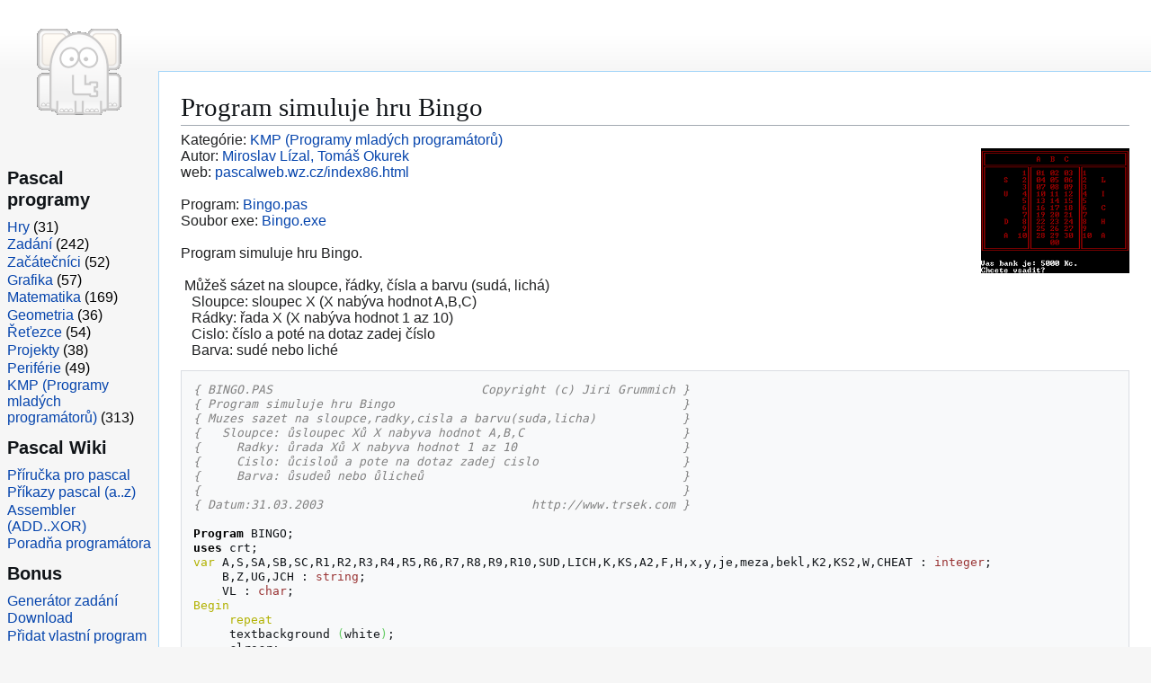

--- FILE ---
content_type: text/html
request_url: https://www.trsek.com/cz/cover/lizal_okurek/bingo
body_size: 5960
content:

<!doctype HTML PUBLIC "-//W3C//DTD HTML 4.01 Transitional//EN">
<html dir="ltr" class="client-js" lang='cs'>
<head>
	<meta http-equiv="Content-Type" content="text/html; charset=iso-8859-2">
	<meta http-equiv="Content-Language" content='cs'>
	<title>www.TrSek.com/cz/cover/lizal_okurek/bingo - Program simuluje hru Bingo</title>
	<meta name="language" content="czech">
	<meta name="keywords" content="pascal, delphi, zdrojové kódy, zadania, TrSek">
	<meta name="description" content="Stránka sa věnuje programovacímu jazyku pascal. Obsahuje zdrojové kódy (víc jak 500) a zadání z Pascalu.">
	<meta name="author" lang="cs" content="Zdeno Sekerák, www.trsek.com">
	<meta name="distribution" content="Global">
	<meta name="robots" content="index,follow">
	<meta name="verify-v1" content="NpPw7Xrm63qaY1F/4205EhXlhSQFziWaaFE9HUPOFN4=" >
	<meta name="copyright" content="Copyright (c) 2026, www.trsek.com">
	<meta name="generator" content="MediaWiki 1.43, TrSek">
	<link rel="shortcut icon" href="/favicon.ico">
	<link rel="stylesheet" href="/pascal/load2.css">
	<script async="" src="/pascal/load2.php"></script>
</head>

<body class="skin-vector-legacy mediawiki ltr sitedir-ltr mw-hide-empty-elt ns-0 ns-subject page-Booleovské_operátory rootpage-Booleovské_operátory skin-vector action-view">
<div id="mw-page-base" class="noprint"></div>
<div id="mw-head-base" class="noprint"></div>
	<div id="content" class="mw-body ve-init-mw-desktopArticleTarget-targetContainer" role="main">
		<a id="top"></a>
		<h1>Program simuluje hru Bingo</h1>		Kategórie: <a href='https://www.trsek.com/cz/cover'>KMP (Programy mladých programátorů)</a><br>
<a href='https://www.trsek.com/cz/cover/lizal_okurek/bingo'><img src='/images/bingo.png' align=right border=0 alt='bingo.png'></a>Autor: <a href='https://www.trsek.com/cz/cover/lizal_okurek'>Miroslav Lízal, Tomáš Okurek</a><br>
web: <a href='http://pascalweb.wz.cz/index86.html' rel='nofollow'>pascalweb.wz.cz/index86.html</a><br><br>
Program: <a href='https://www.trsek.com/cz/cover/lizal_okurek/bingo'>Bingo.pas</a><br>
Soubor exe: <a href='https://www.trsek.com/cover/lizal_okurek/bingo.exe'>Bingo.exe</a><br>
<br><div id='quote_pas'>Program simuluje hru Bingo.<br><br> &nbsp;Můžeš sázet na sloupce, řádky, čísla a barvu (sudá, lichá)<br> &nbsp;&nbsp;&nbsp;Sloupce: sloupec X (X nabýva hodnot A,B,C)<br> &nbsp;&nbsp;&nbsp;Rádky: řada X (X nabýva hodnot 1 az 10)<br> &nbsp;&nbsp;&nbsp;Cislo: číslo a poté na dotaz zadej číslo<br> &nbsp;&nbsp;&nbsp;Barva: sudé nebo liché<br> </div>
<pre class="pascal" style="font-family:monospace;"><span style="color: #808080; font-style: italic;">{ BINGO.PAS                             Copyright (c) Jiri Grummich }</span>
<span style="color: #808080; font-style: italic;">{ Program simuluje hru Bingo                                        }</span>
<span style="color: #808080; font-style: italic;">{ Muzes sazet na sloupce,radky,cisla a barvu(suda,licha)            }</span>
<span style="color: #808080; font-style: italic;">{   Sloupce: ůsloupec Xů X nabyva hodnot A,B,C                      }</span>
<span style="color: #808080; font-style: italic;">{     Radky: ůrada Xů X nabyva hodnot 1 az 10                       }</span>
<span style="color: #808080; font-style: italic;">{     Cislo: ůcisloů a pote na dotaz zadej cislo                    }</span>
<span style="color: #808080; font-style: italic;">{     Barva: ůsudeů nebo ůlicheů                                    }</span>
<span style="color: #808080; font-style: italic;">{                                                                   }</span>
<span style="color: #808080; font-style: italic;">{ Datum:31.03.2003                             http://www.trsek.com }</span>
&nbsp;
<span style="color: #000000; font-weight: bold;">Program</span> BINGO;
<span style="color: #000000; font-weight: bold;">uses</span> crt;
<span style="color: #b1b100;">var</span> A,S,SA,SB,SC,R1,R2,R3,R4,R5,R6,R7,R8,R9,R10,SUD,LICH,K,KS,A2,F,H,x,y,je,meza,bekl,K2,KS2,W,CHEAT : <span style="color: #993333;">integer</span>;
    B,Z,UG,JCH : <span style="color: #993333;">string</span>;
    VL : <span style="color: #993333;">char</span>;
<span style="color: #b1b100;">Begin</span>
     <span style="color: #b1b100;">repeat</span>
     textbackground <span style="color: #66cc66;">&#40;</span>white<span style="color: #66cc66;">&#41;</span>;
     clrscr;
     textcolor <span style="color: #66cc66;">&#40;</span><span style="color: #cc66cc;">56</span><span style="color: #66cc66;">&#41;</span>;
     <span style="">writeln</span> <span style="color: #66cc66;">&#40;</span><span style="color: #ff0000;">'              RULETA                '</span><span style="color: #66cc66;">&#41;</span>;
     <span style="">writeln</span>;
     <span style="">writeln</span>;
     textcolor <span style="color: #66cc66;">&#40;</span>RED<span style="color: #66cc66;">&#41;</span>;
     <span style="">writeln</span> <span style="color: #66cc66;">&#40;</span><span style="color: #ff0000;">'1.........HRAT'</span><span style="color: #66cc66;">&#41;</span>;
     <span style="">writeln</span> <span style="color: #66cc66;">&#40;</span><span style="color: #ff0000;">'2.........PRAVIDLA HRY'</span><span style="color: #66cc66;">&#41;</span>;
     <span style="">writeln</span> <span style="color: #66cc66;">&#40;</span><span style="color: #ff0000;">'3.........KONEC'</span><span style="color: #66cc66;">&#41;</span>;
     <span style="">writeln</span>;
     <span style="">writeln</span>;
     <span style="">writeln</span>;
     <span style="">writeln</span>;
     textcolor <span style="color: #66cc66;">&#40;</span>green<span style="color: #66cc66;">&#41;</span>;
     <span style="">writeln</span> <span style="color: #66cc66;">&#40;</span><span style="color: #ff0000;">' Jiri Grummich '</span><span style="color: #66cc66;">&#41;</span>;
     VL := readkey;
     <span style="color: #b1b100;">if</span> VL = <span style="color: #ff0000;">'2'</span> <span style="color: #b1b100;">then</span> <span style="color: #b1b100;">begin</span>
                      clrscr;
                      textcolor <span style="color: #66cc66;">&#40;</span><span style="color: #cc66cc;">56</span><span style="color: #66cc66;">&#41;</span>;
                      <span style="">writeln</span> <span style="color: #66cc66;">&#40;</span><span style="color: #ff0000;">'                  PRAVIDLA HRY              '</span><span style="color: #66cc66;">&#41;</span>;
                      <span style="">writeln</span>;
                      <span style="">writeln</span>;
                      textcolor <span style="color: #66cc66;">&#40;</span>white<span style="color: #66cc66;">&#41;</span>;
                      <span style="">writeln</span> <span style="color: #66cc66;">&#40;</span><span style="color: #ff0000;">'-Zacinas s 5000Kc v penezence (BANK).'</span><span style="color: #66cc66;">&#41;</span>;
                      <span style="">writeln</span> <span style="color: #66cc66;">&#40;</span><span style="color: #ff0000;">'-Muzes sazet na sloupce,radky,cisla a barvu(suda,licha)'</span><span style="color: #66cc66;">&#41;</span>;
                      <span style="">writeln</span> <span style="color: #66cc66;">&#40;</span><span style="color: #ff0000;">'-Sloupce: ůsloupec Xů X nabyva hodnot A,B,C'</span><span style="color: #66cc66;">&#41;</span>;
                      <span style="">writeln</span> <span style="color: #66cc66;">&#40;</span><span style="color: #ff0000;">'-Radky: ůrada Xů X nabyva hodnot 1 az 10'</span><span style="color: #66cc66;">&#41;</span>;
                      <span style="">writeln</span> <span style="color: #66cc66;">&#40;</span><span style="color: #ff0000;">'-Cislo: ůcisloů a pote na dotaz zadej cislo'</span><span style="color: #66cc66;">&#41;</span>;
                      <span style="">writeln</span> <span style="color: #66cc66;">&#40;</span><span style="color: #ff0000;">'-Barva: ůsudeů nebo ůlicheů'</span><span style="color: #66cc66;">&#41;</span>;
                      <span style="">writeln</span> <span style="color: #66cc66;">&#40;</span><span style="color: #ff0000;">'-Sazky ukoncis napises-li na dotaz: ůChcete vsadit?ů ůneů'</span><span style="color: #66cc66;">&#41;</span>;
                      <span style="">writeln</span> <span style="color: #66cc66;">&#40;</span><span style="color: #ff0000;">'-Nemuzete vsadit zapornou sazku ani se zadluzit v banku!'</span><span style="color: #66cc66;">&#41;</span>;
                      <span style="">writeln</span> <span style="color: #66cc66;">&#40;</span><span style="color: #ff0000;">'-Z programu vyjedes jestlize na otazku ůChcete vsadit?ů odpovis ůkoneců'</span><span style="color: #66cc66;">&#41;</span>;
                      <span style="">writeln</span> <span style="color: #66cc66;">&#40;</span><span style="color: #ff0000;">'-Je-li tvuj bank nad 10000Kc vyhral jsi!'</span><span style="color: #66cc66;">&#41;</span>;
                      <span style="">writeln</span> <span style="color: #66cc66;">&#40;</span><span style="color: #ff0000;">'-Je-li tvuj bank pod 500Kc prohral jsi!'</span><span style="color: #66cc66;">&#41;</span>;
                      <span style="">writeln</span> <span style="color: #66cc66;">&#40;</span><span style="color: #ff0000;">'-Kurzy:'</span><span style="color: #66cc66;">&#41;</span>;
                      <span style="">writeln</span> <span style="color: #66cc66;">&#40;</span><span style="color: #ff0000;">'-      Barva: 0.2x'</span><span style="color: #66cc66;">&#41;</span>;
                      <span style="">writeln</span> <span style="color: #66cc66;">&#40;</span><span style="color: #ff0000;">'-      Sloupec: 0.3x'</span><span style="color: #66cc66;">&#41;</span>;
                      <span style="">writeln</span> <span style="color: #66cc66;">&#40;</span><span style="color: #ff0000;">'-      Rada: 1x'</span><span style="color: #66cc66;">&#41;</span>;
                      <span style="">writeln</span> <span style="color: #66cc66;">&#40;</span><span style="color: #ff0000;">'-      Cislo: 4x'</span><span style="color: #66cc66;">&#41;</span>;
                      <span style="">writeln</span> <span style="color: #66cc66;">&#40;</span><span style="color: #ff0000;">'-      Cislo 0: 10x'</span><span style="color: #66cc66;">&#41;</span>;
                      <span style="">writeln</span> <span style="color: #66cc66;">&#40;</span><span style="color: #ff0000;">'-Program vytvoril Jiri Grummich'</span><span style="color: #66cc66;">&#41;</span>;
                      Jch:=readkey;
                      <span style="color: #b1b100;">if</span> JCH = <span style="color: #ff0000;">'0'</span> <span style="color: #b1b100;">then</span> <span style="color: #b1b100;">begin</span>
                      <span style="">writeln</span>;
                      <span style="">writeln</span>;
                      <span style="">writeln</span>;
                      textcolor <span style="color: #66cc66;">&#40;</span><span style="color: #cc66cc;">89</span><span style="color: #66cc66;">&#41;</span>;
                      <span style="">writeln</span> <span style="color: #66cc66;">&#40;</span><span style="color: #ff0000;">'Cheaty: Piste na otazku ůChcete vsadit?ů.'</span><span style="color: #66cc66;">&#41;</span>;
                      <span style="">writeln</span> <span style="color: #66cc66;">&#40;</span><span style="color: #ff0000;">'        - ůnavalprachytyjedenzkurvenejcurakuů - prida 1000Kc do banku'</span><span style="color: #66cc66;">&#41;</span>;
                      <span style="">writeln</span> <span style="color: #66cc66;">&#40;</span><span style="color: #ff0000;">'        - ůbozedejmicisloů (u posledni sazky) a pak zadejte cislo.'</span><span style="color: #66cc66;">&#41;</span>;
                      readkey;
                                          <span style="color: #b1b100;">end</span>;
                                          <span style="color: #b1b100;">end</span>;
&nbsp;
     <span style="color: #b1b100;">if</span> VL = <span style="color: #ff0000;">'1'</span> <span style="color: #b1b100;">then</span> <span style="color: #b1b100;">begin</span>
     A:=<span style="color: #cc66cc;">5000</span>;
     A2:=A;
     <span style="color: #b1b100;">repeat</span>
     R1:=<span style="color: #cc66cc;">0</span>;
     R2:=<span style="color: #cc66cc;">0</span>;
     R3:=<span style="color: #cc66cc;">0</span>;
     R4:=<span style="color: #cc66cc;">0</span>;
     R5:=<span style="color: #cc66cc;">0</span>;
     R6:=<span style="color: #cc66cc;">0</span>;
     R7:=<span style="color: #cc66cc;">0</span>;
     R8:=<span style="color: #cc66cc;">0</span>;
     R9:=<span style="color: #cc66cc;">0</span>;
     R10:=<span style="color: #cc66cc;">0</span>;
     SUD:=<span style="color: #cc66cc;">0</span>;
     LICH:=<span style="color: #cc66cc;">0</span>;
     SA:=<span style="color: #cc66cc;">0</span>;
     SB:=<span style="color: #cc66cc;">0</span>;
     SC:=<span style="color: #cc66cc;">0</span>;
     KS:=<span style="color: #cc66cc;">0</span>;
     KS2:=<span style="color: #cc66cc;">0</span>;
     x:=<span style="color: #cc66cc;">0</span>;
     Y:=<span style="color: #cc66cc;">0</span>;
     MEZA:=<span style="color: #cc66cc;">0</span>;
     textcolor <span style="color: #66cc66;">&#40;</span>red<span style="color: #66cc66;">&#41;</span>;
     textbackground <span style="color: #66cc66;">&#40;</span>black<span style="color: #66cc66;">&#41;</span>;
     clrscr;
     K:=<span style="color: #cc66cc;">31</span>;
     <span style="">write</span> <span style="color: #66cc66;">&#40;</span><span style="">chr</span> <span style="color: #66cc66;">&#40;</span><span style="color: #cc66cc;">201</span><span style="color: #66cc66;">&#41;</span>,<span style="">chr</span> <span style="color: #66cc66;">&#40;</span><span style="color: #cc66cc;">205</span><span style="color: #66cc66;">&#41;</span>,<span style="">chr</span> <span style="color: #66cc66;">&#40;</span><span style="color: #cc66cc;">205</span><span style="color: #66cc66;">&#41;</span>,<span style="">chr</span> <span style="color: #66cc66;">&#40;</span><span style="color: #cc66cc;">205</span><span style="color: #66cc66;">&#41;</span>,<span style="">chr</span> <span style="color: #66cc66;">&#40;</span><span style="color: #cc66cc;">205</span><span style="color: #66cc66;">&#41;</span>,<span style="">chr</span> <span style="color: #66cc66;">&#40;</span><span style="color: #cc66cc;">205</span><span style="color: #66cc66;">&#41;</span>,<span style="">chr</span> <span style="color: #66cc66;">&#40;</span><span style="color: #cc66cc;">205</span><span style="color: #66cc66;">&#41;</span><span style="color: #66cc66;">&#41;</span>;
     <span style="">write</span> <span style="color: #66cc66;">&#40;</span><span style="">chr</span> <span style="color: #66cc66;">&#40;</span><span style="color: #cc66cc;">205</span><span style="color: #66cc66;">&#41;</span>,<span style="">chr</span> <span style="color: #66cc66;">&#40;</span><span style="color: #cc66cc;">205</span><span style="color: #66cc66;">&#41;</span>,<span style="">chr</span> <span style="color: #66cc66;">&#40;</span><span style="color: #cc66cc;">205</span><span style="color: #66cc66;">&#41;</span>,<span style="">chr</span> <span style="color: #66cc66;">&#40;</span><span style="color: #cc66cc;">205</span><span style="color: #66cc66;">&#41;</span>,<span style="">chr</span> <span style="color: #66cc66;">&#40;</span><span style="color: #cc66cc;">205</span><span style="color: #66cc66;">&#41;</span>,<span style="">chr</span> <span style="color: #66cc66;">&#40;</span><span style="color: #cc66cc;">205</span><span style="color: #66cc66;">&#41;</span><span style="color: #66cc66;">&#41;</span>;
     <span style="">write</span> <span style="color: #66cc66;">&#40;</span><span style="">chr</span> <span style="color: #66cc66;">&#40;</span><span style="color: #cc66cc;">205</span><span style="color: #66cc66;">&#41;</span>,<span style="">chr</span> <span style="color: #66cc66;">&#40;</span><span style="color: #cc66cc;">205</span><span style="color: #66cc66;">&#41;</span>,<span style="">chr</span> <span style="color: #66cc66;">&#40;</span><span style="color: #cc66cc;">205</span><span style="color: #66cc66;">&#41;</span>,<span style="">chr</span> <span style="color: #66cc66;">&#40;</span><span style="color: #cc66cc;">205</span><span style="color: #66cc66;">&#41;</span>,<span style="">chr</span> <span style="color: #66cc66;">&#40;</span><span style="color: #cc66cc;">205</span><span style="color: #66cc66;">&#41;</span>,<span style="">chr</span> <span style="color: #66cc66;">&#40;</span><span style="color: #cc66cc;">205</span><span style="color: #66cc66;">&#41;</span><span style="color: #66cc66;">&#41;</span>;
     <span style="">write</span> <span style="color: #66cc66;">&#40;</span><span style="">chr</span> <span style="color: #66cc66;">&#40;</span><span style="color: #cc66cc;">205</span><span style="color: #66cc66;">&#41;</span>,<span style="">chr</span> <span style="color: #66cc66;">&#40;</span><span style="color: #cc66cc;">205</span><span style="color: #66cc66;">&#41;</span>,<span style="">chr</span> <span style="color: #66cc66;">&#40;</span><span style="color: #cc66cc;">205</span><span style="color: #66cc66;">&#41;</span>,<span style="">chr</span> <span style="color: #66cc66;">&#40;</span><span style="color: #cc66cc;">205</span><span style="color: #66cc66;">&#41;</span>,<span style="">chr</span> <span style="color: #66cc66;">&#40;</span><span style="color: #cc66cc;">205</span><span style="color: #66cc66;">&#41;</span>,<span style="">chr</span> <span style="color: #66cc66;">&#40;</span><span style="color: #cc66cc;">205</span><span style="color: #66cc66;">&#41;</span><span style="color: #66cc66;">&#41;</span>;
     <span style="">write</span> <span style="color: #66cc66;">&#40;</span><span style="">chr</span> <span style="color: #66cc66;">&#40;</span><span style="color: #cc66cc;">205</span><span style="color: #66cc66;">&#41;</span>,<span style="">chr</span> <span style="color: #66cc66;">&#40;</span><span style="color: #cc66cc;">205</span><span style="color: #66cc66;">&#41;</span>,<span style="">chr</span> <span style="color: #66cc66;">&#40;</span><span style="color: #cc66cc;">205</span><span style="color: #66cc66;">&#41;</span>,<span style="">chr</span> <span style="color: #66cc66;">&#40;</span><span style="color: #cc66cc;">205</span><span style="color: #66cc66;">&#41;</span>,<span style="">chr</span> <span style="color: #66cc66;">&#40;</span><span style="color: #cc66cc;">205</span><span style="color: #66cc66;">&#41;</span>,<span style="">chr</span> <span style="color: #66cc66;">&#40;</span><span style="color: #cc66cc;">205</span><span style="color: #66cc66;">&#41;</span><span style="color: #66cc66;">&#41;</span>;
     <span style="">writeln</span> <span style="color: #66cc66;">&#40;</span><span style="">chr</span> <span style="color: #66cc66;">&#40;</span><span style="color: #cc66cc;">187</span><span style="color: #66cc66;">&#41;</span><span style="color: #66cc66;">&#41;</span>;
     <span style="">writeln</span> <span style="color: #66cc66;">&#40;</span><span style="">chr</span> <span style="color: #66cc66;">&#40;</span><span style="color: #cc66cc;">186</span><span style="color: #66cc66;">&#41;</span>,<span style="color: #ff0000;">'           A  B  C            '</span>,<span style="">chr</span> <span style="color: #66cc66;">&#40;</span><span style="color: #cc66cc;">186</span><span style="color: #66cc66;">&#41;</span><span style="color: #66cc66;">&#41;</span>;
     <span style="">write</span> <span style="color: #66cc66;">&#40;</span><span style="">chr</span> <span style="color: #66cc66;">&#40;</span><span style="color: #cc66cc;">204</span><span style="color: #66cc66;">&#41;</span>,<span style="">chr</span> <span style="color: #66cc66;">&#40;</span><span style="color: #cc66cc;">205</span><span style="color: #66cc66;">&#41;</span>,<span style="">chr</span> <span style="color: #66cc66;">&#40;</span><span style="color: #cc66cc;">205</span><span style="color: #66cc66;">&#41;</span>,<span style="">chr</span> <span style="color: #66cc66;">&#40;</span><span style="color: #cc66cc;">205</span><span style="color: #66cc66;">&#41;</span>,<span style="">chr</span> <span style="color: #66cc66;">&#40;</span><span style="color: #cc66cc;">205</span><span style="color: #66cc66;">&#41;</span>,<span style="">chr</span> <span style="color: #66cc66;">&#40;</span><span style="color: #cc66cc;">205</span><span style="color: #66cc66;">&#41;</span><span style="color: #66cc66;">&#41;</span>;
     <span style="">write</span> <span style="color: #66cc66;">&#40;</span><span style="">chr</span> <span style="color: #66cc66;">&#40;</span><span style="color: #cc66cc;">205</span><span style="color: #66cc66;">&#41;</span>,<span style="">chr</span> <span style="color: #66cc66;">&#40;</span><span style="color: #cc66cc;">205</span><span style="color: #66cc66;">&#41;</span>,<span style="">chr</span> <span style="color: #66cc66;">&#40;</span><span style="color: #cc66cc;">205</span><span style="color: #66cc66;">&#41;</span>,<span style="">chr</span> <span style="color: #66cc66;">&#40;</span><span style="color: #cc66cc;">205</span><span style="color: #66cc66;">&#41;</span>,<span style="">chr</span> <span style="color: #66cc66;">&#40;</span><span style="color: #cc66cc;">203</span><span style="color: #66cc66;">&#41;</span>,<span style="">chr</span> <span style="color: #66cc66;">&#40;</span><span style="color: #cc66cc;">205</span><span style="color: #66cc66;">&#41;</span><span style="color: #66cc66;">&#41;</span>;
     <span style="">write</span> <span style="color: #66cc66;">&#40;</span><span style="">chr</span> <span style="color: #66cc66;">&#40;</span><span style="color: #cc66cc;">205</span><span style="color: #66cc66;">&#41;</span>,<span style="">chr</span> <span style="color: #66cc66;">&#40;</span><span style="color: #cc66cc;">205</span><span style="color: #66cc66;">&#41;</span>,<span style="">chr</span> <span style="color: #66cc66;">&#40;</span><span style="color: #cc66cc;">205</span><span style="color: #66cc66;">&#41;</span>,<span style="">chr</span> <span style="color: #66cc66;">&#40;</span><span style="color: #cc66cc;">205</span><span style="color: #66cc66;">&#41;</span>,<span style="">chr</span> <span style="color: #66cc66;">&#40;</span><span style="color: #cc66cc;">205</span><span style="color: #66cc66;">&#41;</span>,<span style="">chr</span> <span style="color: #66cc66;">&#40;</span><span style="color: #cc66cc;">205</span><span style="color: #66cc66;">&#41;</span><span style="color: #66cc66;">&#41;</span>;
     <span style="">write</span> <span style="color: #66cc66;">&#40;</span><span style="">chr</span> <span style="color: #66cc66;">&#40;</span><span style="color: #cc66cc;">205</span><span style="color: #66cc66;">&#41;</span>,<span style="">chr</span> <span style="color: #66cc66;">&#40;</span><span style="color: #cc66cc;">205</span><span style="color: #66cc66;">&#41;</span>,<span style="">chr</span> <span style="color: #66cc66;">&#40;</span><span style="color: #cc66cc;">205</span><span style="color: #66cc66;">&#41;</span>,<span style="">chr</span> <span style="color: #66cc66;">&#40;</span><span style="color: #cc66cc;">203</span><span style="color: #66cc66;">&#41;</span>,<span style="">chr</span> <span style="color: #66cc66;">&#40;</span><span style="color: #cc66cc;">205</span><span style="color: #66cc66;">&#41;</span>,<span style="">chr</span> <span style="color: #66cc66;">&#40;</span><span style="color: #cc66cc;">205</span><span style="color: #66cc66;">&#41;</span><span style="color: #66cc66;">&#41;</span>;
     <span style="">write</span> <span style="color: #66cc66;">&#40;</span><span style="">chr</span> <span style="color: #66cc66;">&#40;</span><span style="color: #cc66cc;">205</span><span style="color: #66cc66;">&#41;</span>,<span style="">chr</span> <span style="color: #66cc66;">&#40;</span><span style="color: #cc66cc;">205</span><span style="color: #66cc66;">&#41;</span>,<span style="">chr</span> <span style="color: #66cc66;">&#40;</span><span style="color: #cc66cc;">205</span><span style="color: #66cc66;">&#41;</span>,<span style="">chr</span> <span style="color: #66cc66;">&#40;</span><span style="color: #cc66cc;">205</span><span style="color: #66cc66;">&#41;</span>,<span style="">chr</span> <span style="color: #66cc66;">&#40;</span><span style="color: #cc66cc;">205</span><span style="color: #66cc66;">&#41;</span>,<span style="">chr</span> <span style="color: #66cc66;">&#40;</span><span style="color: #cc66cc;">205</span><span style="color: #66cc66;">&#41;</span>,<span style="">chr</span> <span style="color: #66cc66;">&#40;</span><span style="color: #cc66cc;">205</span><span style="color: #66cc66;">&#41;</span><span style="color: #66cc66;">&#41;</span>;
     <span style="">writeln</span> <span style="color: #66cc66;">&#40;</span><span style="">chr</span> <span style="color: #66cc66;">&#40;</span><span style="color: #cc66cc;">185</span><span style="color: #66cc66;">&#41;</span><span style="color: #66cc66;">&#41;</span>;
     <span style="">writeln</span> <span style="color: #66cc66;">&#40;</span><span style="">chr</span> <span style="color: #66cc66;">&#40;</span><span style="color: #cc66cc;">186</span><span style="color: #66cc66;">&#41;</span>,<span style="color: #ff0000;">'        1'</span>,<span style="">chr</span> <span style="color: #66cc66;">&#40;</span><span style="color: #cc66cc;">186</span><span style="color: #66cc66;">&#41;</span>,<span style="color: #ff0000;">' 01 02 03 '</span>,<span style="">chr</span> <span style="color: #66cc66;">&#40;</span><span style="color: #cc66cc;">186</span><span style="color: #66cc66;">&#41;</span>,<span style="color: #ff0000;">'1        '</span>,<span style="">chr</span> <span style="color: #66cc66;">&#40;</span><span style="color: #cc66cc;">186</span><span style="color: #66cc66;">&#41;</span><span style="color: #66cc66;">&#41;</span>;
     <span style="">writeln</span> <span style="color: #66cc66;">&#40;</span><span style="">chr</span> <span style="color: #66cc66;">&#40;</span><span style="color: #cc66cc;">186</span><span style="color: #66cc66;">&#41;</span>,<span style="color: #ff0000;">'    S   2'</span>,<span style="">chr</span> <span style="color: #66cc66;">&#40;</span><span style="color: #cc66cc;">186</span><span style="color: #66cc66;">&#41;</span>,<span style="color: #ff0000;">' 04 05 06 '</span>,<span style="">chr</span> <span style="color: #66cc66;">&#40;</span><span style="color: #cc66cc;">186</span><span style="color: #66cc66;">&#41;</span>,<span style="color: #ff0000;">'2   L    '</span>,<span style="">chr</span> <span style="color: #66cc66;">&#40;</span><span style="color: #cc66cc;">186</span><span style="color: #66cc66;">&#41;</span><span style="color: #66cc66;">&#41;</span>;
     <span style="">writeln</span> <span style="color: #66cc66;">&#40;</span><span style="">chr</span> <span style="color: #66cc66;">&#40;</span><span style="color: #cc66cc;">186</span><span style="color: #66cc66;">&#41;</span>,<span style="color: #ff0000;">'        3'</span>,<span style="">chr</span> <span style="color: #66cc66;">&#40;</span><span style="color: #cc66cc;">186</span><span style="color: #66cc66;">&#41;</span>,<span style="color: #ff0000;">' 07 08 09 '</span>,<span style="">chr</span> <span style="color: #66cc66;">&#40;</span><span style="color: #cc66cc;">186</span><span style="color: #66cc66;">&#41;</span>,<span style="color: #ff0000;">'3        '</span>,<span style="">chr</span> <span style="color: #66cc66;">&#40;</span><span style="color: #cc66cc;">186</span><span style="color: #66cc66;">&#41;</span><span style="color: #66cc66;">&#41;</span>;
     <span style="">writeln</span> <span style="color: #66cc66;">&#40;</span><span style="">chr</span> <span style="color: #66cc66;">&#40;</span><span style="color: #cc66cc;">186</span><span style="color: #66cc66;">&#41;</span>,<span style="color: #ff0000;">'    U   4'</span>,<span style="">chr</span> <span style="color: #66cc66;">&#40;</span><span style="color: #cc66cc;">186</span><span style="color: #66cc66;">&#41;</span>,<span style="color: #ff0000;">' 10 11 12 '</span>,<span style="">chr</span> <span style="color: #66cc66;">&#40;</span><span style="color: #cc66cc;">186</span><span style="color: #66cc66;">&#41;</span>,<span style="color: #ff0000;">'4   I    '</span>,<span style="">chr</span> <span style="color: #66cc66;">&#40;</span><span style="color: #cc66cc;">186</span><span style="color: #66cc66;">&#41;</span><span style="color: #66cc66;">&#41;</span>;
     <span style="">writeln</span> <span style="color: #66cc66;">&#40;</span><span style="">chr</span> <span style="color: #66cc66;">&#40;</span><span style="color: #cc66cc;">186</span><span style="color: #66cc66;">&#41;</span>,<span style="color: #ff0000;">'        5'</span>,<span style="">chr</span> <span style="color: #66cc66;">&#40;</span><span style="color: #cc66cc;">186</span><span style="color: #66cc66;">&#41;</span>,<span style="color: #ff0000;">' 13 14 15 '</span>,<span style="">chr</span> <span style="color: #66cc66;">&#40;</span><span style="color: #cc66cc;">186</span><span style="color: #66cc66;">&#41;</span>,<span style="color: #ff0000;">'5        '</span>,<span style="">chr</span> <span style="color: #66cc66;">&#40;</span><span style="color: #cc66cc;">186</span><span style="color: #66cc66;">&#41;</span><span style="color: #66cc66;">&#41;</span>;
     <span style="">writeln</span> <span style="color: #66cc66;">&#40;</span><span style="">chr</span> <span style="color: #66cc66;">&#40;</span><span style="color: #cc66cc;">186</span><span style="color: #66cc66;">&#41;</span>,<span style="color: #ff0000;">'        6'</span>,<span style="">chr</span> <span style="color: #66cc66;">&#40;</span><span style="color: #cc66cc;">186</span><span style="color: #66cc66;">&#41;</span>,<span style="color: #ff0000;">' 16 17 18 '</span>,<span style="">chr</span> <span style="color: #66cc66;">&#40;</span><span style="color: #cc66cc;">186</span><span style="color: #66cc66;">&#41;</span>,<span style="color: #ff0000;">'6   C    '</span>,<span style="">chr</span> <span style="color: #66cc66;">&#40;</span><span style="color: #cc66cc;">186</span><span style="color: #66cc66;">&#41;</span><span style="color: #66cc66;">&#41;</span>;
     <span style="">writeln</span> <span style="color: #66cc66;">&#40;</span><span style="">chr</span> <span style="color: #66cc66;">&#40;</span><span style="color: #cc66cc;">186</span><span style="color: #66cc66;">&#41;</span>,<span style="color: #ff0000;">'        7'</span>,<span style="">chr</span> <span style="color: #66cc66;">&#40;</span><span style="color: #cc66cc;">186</span><span style="color: #66cc66;">&#41;</span>,<span style="color: #ff0000;">' 19 20 21 '</span>,<span style="">chr</span> <span style="color: #66cc66;">&#40;</span><span style="color: #cc66cc;">186</span><span style="color: #66cc66;">&#41;</span>,<span style="color: #ff0000;">'7        '</span>,<span style="">chr</span> <span style="color: #66cc66;">&#40;</span><span style="color: #cc66cc;">186</span><span style="color: #66cc66;">&#41;</span><span style="color: #66cc66;">&#41;</span>;
     <span style="">writeln</span> <span style="color: #66cc66;">&#40;</span><span style="">chr</span> <span style="color: #66cc66;">&#40;</span><span style="color: #cc66cc;">186</span><span style="color: #66cc66;">&#41;</span>,<span style="color: #ff0000;">'    D   8'</span>,<span style="">chr</span> <span style="color: #66cc66;">&#40;</span><span style="color: #cc66cc;">186</span><span style="color: #66cc66;">&#41;</span>,<span style="color: #ff0000;">' 22 23 24 '</span>,<span style="">chr</span> <span style="color: #66cc66;">&#40;</span><span style="color: #cc66cc;">186</span><span style="color: #66cc66;">&#41;</span>,<span style="color: #ff0000;">'8   H    '</span>,<span style="">chr</span> <span style="color: #66cc66;">&#40;</span><span style="color: #cc66cc;">186</span><span style="color: #66cc66;">&#41;</span><span style="color: #66cc66;">&#41;</span>;
     <span style="">writeln</span> <span style="color: #66cc66;">&#40;</span><span style="">chr</span> <span style="color: #66cc66;">&#40;</span><span style="color: #cc66cc;">186</span><span style="color: #66cc66;">&#41;</span>,<span style="color: #ff0000;">'        9'</span>,<span style="">chr</span> <span style="color: #66cc66;">&#40;</span><span style="color: #cc66cc;">186</span><span style="color: #66cc66;">&#41;</span>,<span style="color: #ff0000;">' 25 26 27 '</span>,<span style="">chr</span> <span style="color: #66cc66;">&#40;</span><span style="color: #cc66cc;">186</span><span style="color: #66cc66;">&#41;</span>,<span style="color: #ff0000;">'9        '</span>,<span style="">chr</span> <span style="color: #66cc66;">&#40;</span><span style="color: #cc66cc;">186</span><span style="color: #66cc66;">&#41;</span><span style="color: #66cc66;">&#41;</span>;
     <span style="">writeln</span> <span style="color: #66cc66;">&#40;</span><span style="">chr</span> <span style="color: #66cc66;">&#40;</span><span style="color: #cc66cc;">186</span><span style="color: #66cc66;">&#41;</span>,<span style="color: #ff0000;">'    A  10'</span>,<span style="">chr</span> <span style="color: #66cc66;">&#40;</span><span style="color: #cc66cc;">186</span><span style="color: #66cc66;">&#41;</span>,<span style="color: #ff0000;">' 28 29 30 '</span>,<span style="">chr</span> <span style="color: #66cc66;">&#40;</span><span style="color: #cc66cc;">186</span><span style="color: #66cc66;">&#41;</span>,<span style="color: #ff0000;">'10  A    '</span>,<span style="">chr</span> <span style="color: #66cc66;">&#40;</span><span style="color: #cc66cc;">186</span><span style="color: #66cc66;">&#41;</span><span style="color: #66cc66;">&#41;</span>;
     <span style="">writeln</span> <span style="color: #66cc66;">&#40;</span><span style="">chr</span> <span style="color: #66cc66;">&#40;</span><span style="color: #cc66cc;">186</span><span style="color: #66cc66;">&#41;</span>,<span style="color: #ff0000;">'         '</span>,<span style="">chr</span> <span style="color: #66cc66;">&#40;</span><span style="color: #cc66cc;">186</span><span style="color: #66cc66;">&#41;</span>,<span style="color: #ff0000;">'    00    '</span>,<span style="">chr</span> <span style="color: #66cc66;">&#40;</span><span style="color: #cc66cc;">186</span><span style="color: #66cc66;">&#41;</span>,<span style="color: #ff0000;">'         '</span>,<span style="">chr</span> <span style="color: #66cc66;">&#40;</span><span style="color: #cc66cc;">186</span><span style="color: #66cc66;">&#41;</span><span style="color: #66cc66;">&#41;</span>;
     <span style="">write</span> <span style="color: #66cc66;">&#40;</span><span style="">chr</span> <span style="color: #66cc66;">&#40;</span><span style="color: #cc66cc;">200</span><span style="color: #66cc66;">&#41;</span>,<span style="">chr</span> <span style="color: #66cc66;">&#40;</span><span style="color: #cc66cc;">205</span><span style="color: #66cc66;">&#41;</span>,<span style="">chr</span> <span style="color: #66cc66;">&#40;</span><span style="color: #cc66cc;">205</span><span style="color: #66cc66;">&#41;</span>,<span style="">chr</span> <span style="color: #66cc66;">&#40;</span><span style="color: #cc66cc;">205</span><span style="color: #66cc66;">&#41;</span>,<span style="">chr</span> <span style="color: #66cc66;">&#40;</span><span style="color: #cc66cc;">205</span><span style="color: #66cc66;">&#41;</span>,<span style="">chr</span> <span style="color: #66cc66;">&#40;</span><span style="color: #cc66cc;">205</span><span style="color: #66cc66;">&#41;</span>,<span style="">chr</span> <span style="color: #66cc66;">&#40;</span><span style="color: #cc66cc;">205</span><span style="color: #66cc66;">&#41;</span><span style="color: #66cc66;">&#41;</span>;
      <span style="">write</span> <span style="color: #66cc66;">&#40;</span><span style="">chr</span> <span style="color: #66cc66;">&#40;</span><span style="color: #cc66cc;">205</span><span style="color: #66cc66;">&#41;</span>,<span style="">chr</span> <span style="color: #66cc66;">&#40;</span><span style="color: #cc66cc;">205</span><span style="color: #66cc66;">&#41;</span>,<span style="">chr</span> <span style="color: #66cc66;">&#40;</span><span style="color: #cc66cc;">205</span><span style="color: #66cc66;">&#41;</span>,<span style="">chr</span> <span style="color: #66cc66;">&#40;</span><span style="color: #cc66cc;">202</span><span style="color: #66cc66;">&#41;</span>,<span style="">chr</span> <span style="color: #66cc66;">&#40;</span><span style="color: #cc66cc;">205</span><span style="color: #66cc66;">&#41;</span>,<span style="">chr</span> <span style="color: #66cc66;">&#40;</span><span style="color: #cc66cc;">205</span><span style="color: #66cc66;">&#41;</span>,<span style="">chr</span> <span style="color: #66cc66;">&#40;</span><span style="color: #cc66cc;">205</span><span style="color: #66cc66;">&#41;</span><span style="color: #66cc66;">&#41;</span>;
      <span style="">write</span> <span style="color: #66cc66;">&#40;</span><span style="">chr</span> <span style="color: #66cc66;">&#40;</span><span style="color: #cc66cc;">205</span><span style="color: #66cc66;">&#41;</span>,<span style="">chr</span> <span style="color: #66cc66;">&#40;</span><span style="color: #cc66cc;">205</span><span style="color: #66cc66;">&#41;</span>,<span style="">chr</span> <span style="color: #66cc66;">&#40;</span><span style="color: #cc66cc;">205</span><span style="color: #66cc66;">&#41;</span>,<span style="">chr</span> <span style="color: #66cc66;">&#40;</span><span style="color: #cc66cc;">205</span><span style="color: #66cc66;">&#41;</span>,<span style="">chr</span> <span style="color: #66cc66;">&#40;</span><span style="color: #cc66cc;">205</span><span style="color: #66cc66;">&#41;</span>,<span style="">chr</span> <span style="color: #66cc66;">&#40;</span><span style="color: #cc66cc;">205</span><span style="color: #66cc66;">&#41;</span>,<span style="">chr</span> <span style="color: #66cc66;">&#40;</span><span style="color: #cc66cc;">205</span><span style="color: #66cc66;">&#41;</span><span style="color: #66cc66;">&#41;</span>;
      <span style="">write</span> <span style="color: #66cc66;">&#40;</span><span style="">chr</span> <span style="color: #66cc66;">&#40;</span><span style="color: #cc66cc;">202</span><span style="color: #66cc66;">&#41;</span>,<span style="">chr</span> <span style="color: #66cc66;">&#40;</span><span style="color: #cc66cc;">205</span><span style="color: #66cc66;">&#41;</span>,<span style="">chr</span> <span style="color: #66cc66;">&#40;</span><span style="color: #cc66cc;">205</span><span style="color: #66cc66;">&#41;</span>,<span style="">chr</span> <span style="color: #66cc66;">&#40;</span><span style="color: #cc66cc;">205</span><span style="color: #66cc66;">&#41;</span>,<span style="">chr</span> <span style="color: #66cc66;">&#40;</span><span style="color: #cc66cc;">205</span><span style="color: #66cc66;">&#41;</span>,<span style="">chr</span> <span style="color: #66cc66;">&#40;</span><span style="color: #cc66cc;">205</span><span style="color: #66cc66;">&#41;</span>,<span style="">chr</span> <span style="color: #66cc66;">&#40;</span><span style="color: #cc66cc;">205</span><span style="color: #66cc66;">&#41;</span><span style="color: #66cc66;">&#41;</span>;
      <span style="">writeln</span> <span style="color: #66cc66;">&#40;</span><span style="">chr</span> <span style="color: #66cc66;">&#40;</span><span style="color: #cc66cc;">205</span><span style="color: #66cc66;">&#41;</span>,<span style="">chr</span> <span style="color: #66cc66;">&#40;</span><span style="color: #cc66cc;">205</span><span style="color: #66cc66;">&#41;</span>,<span style="">chr</span> <span style="color: #66cc66;">&#40;</span><span style="color: #cc66cc;">205</span><span style="color: #66cc66;">&#41;</span>,<span style="">chr</span> <span style="color: #66cc66;">&#40;</span><span style="color: #cc66cc;">188</span><span style="color: #66cc66;">&#41;</span><span style="color: #66cc66;">&#41;</span>;
     <span style="">writeln</span>;
     textcolor <span style="color: #66cc66;">&#40;</span>white<span style="color: #66cc66;">&#41;</span>; <span style="color: #808080; font-style: italic;">{vkladni cast}</span>
     <span style="color: #b1b100;">repeat</span>
     <span style="">writeln</span> <span style="color: #66cc66;">&#40;</span><span style="color: #ff0000;">'Vas bank je: '</span>,A2,<span style="color: #ff0000;">' Kc.'</span><span style="color: #66cc66;">&#41;</span>;
     <span style="">writeln</span> <span style="color: #66cc66;">&#40;</span><span style="color: #ff0000;">'Chcete vsadit? '</span><span style="color: #66cc66;">&#41;</span>;
     <span style="">readln</span> <span style="color: #66cc66;">&#40;</span>Z<span style="color: #66cc66;">&#41;</span>;
     <span style="color: #b1b100;">if</span> <span style="color: #66cc66;">&#40;</span>Z&lt;&gt;<span style="color: #ff0000;">'ne'</span><span style="color: #66cc66;">&#41;</span> <span style="">and</span> <span style="color: #66cc66;">&#40;</span>Z&lt;&gt;<span style="color: #ff0000;">'konec'</span><span style="color: #66cc66;">&#41;</span> <span style="color: #b1b100;">then</span> <span style="color: #b1b100;">begin</span>
     <span style="color: #b1b100;">if</span> <span style="color: #66cc66;">&#40;</span>Z=<span style="color: #ff0000;">'navalprachytyjedenzkurvenejcuraku'</span><span style="color: #66cc66;">&#41;</span> <span style="color: #b1b100;">then</span> A2:=A2+<span style="color: #cc66cc;">1000</span>;
     <span style="color: #b1b100;">if</span> <span style="color: #66cc66;">&#40;</span>Z=<span style="color: #ff0000;">'bozedejmicislo'</span><span style="color: #66cc66;">&#41;</span> <span style="color: #b1b100;">then</span>  <span style="color: #b1b100;">begin</span>
                                   <span style="">readln</span> <span style="color: #66cc66;">&#40;</span>H<span style="color: #66cc66;">&#41;</span>;
                                   cheat:=<span style="color: #cc66cc;">2</span>;
                                   <span style="color: #b1b100;">end</span>
                             <span style="color: #b1b100;">else</span> cheat:=<span style="color: #cc66cc;">1</span>;
     <span style="color: #b1b100;">repeat</span>
     <span style="">write</span> <span style="color: #66cc66;">&#40;</span><span style="color: #ff0000;">'Napiste castku pro vklad: '</span><span style="color: #66cc66;">&#41;</span>;
     <span style="">readln</span> <span style="color: #66cc66;">&#40;</span>S<span style="color: #66cc66;">&#41;</span>;   <span style="color: #808080; font-style: italic;">{nacte sazku}</span>
     A2:=A2-S;       <span style="color: #808080; font-style: italic;">{pripad prohry}</span>
     <span style="color: #b1b100;">if</span> <span style="color: #66cc66;">&#40;</span>A2 &lt;= <span style="color: #cc66cc;">0</span><span style="color: #66cc66;">&#41;</span> or <span style="color: #66cc66;">&#40;</span>S&lt;=<span style="color: #cc66cc;">0</span><span style="color: #66cc66;">&#41;</span> <span style="color: #b1b100;">then</span> <span style="color: #b1b100;">begin</span>
                    <span style="">writeln</span> <span style="color: #66cc66;">&#40;</span><span style="color: #ff0000;">'Zadali jste zapornou sazku!!'</span><span style="color: #66cc66;">&#41;</span>;
                    A2:=A2+S+<span style="color: #cc66cc;">1</span>;
                    S:=<span style="color: #cc66cc;">0</span>;
                    <span style="color: #b1b100;">end</span>;
     <span style="color: #b1b100;">until</span> S &gt; <span style="color: #cc66cc;">0</span>;
     <span style="">write</span> <span style="color: #66cc66;">&#40;</span><span style="color: #ff0000;">'Na co sazet? '</span><span style="color: #66cc66;">&#41;</span>;
     <span style="">read</span> <span style="color: #66cc66;">&#40;</span>B<span style="color: #66cc66;">&#41;</span>;     <span style="color: #808080; font-style: italic;">{nacte kam umistit sazku}</span>
     <span style="color: #b1b100;">if</span> B=<span style="color: #ff0000;">'sloupec A'</span> <span style="color: #b1b100;">then</span> SA:=trunc <span style="color: #66cc66;">&#40;</span>S*<span style="color: #cc66cc;">1.3</span><span style="color: #66cc66;">&#41;</span>; <span style="color: #808080; font-style: italic;">{urceni sloupcu}</span>
     <span style="color: #b1b100;">if</span> B=<span style="color: #ff0000;">'sloupec B'</span> <span style="color: #b1b100;">then</span> SB:=trunc <span style="color: #66cc66;">&#40;</span>S*<span style="color: #cc66cc;">1.3</span><span style="color: #66cc66;">&#41;</span>;
     <span style="color: #b1b100;">if</span> B=<span style="color: #ff0000;">'sloupec C'</span> <span style="color: #b1b100;">then</span> SC:=trunc <span style="color: #66cc66;">&#40;</span>S*<span style="color: #cc66cc;">1.3</span><span style="color: #66cc66;">&#41;</span>; <span style="color: #808080; font-style: italic;">{urceni sloupcu}</span>
     <span style="color: #b1b100;">if</span> B=<span style="color: #ff0000;">'rada 1'</span> <span style="color: #b1b100;">then</span> R1:=S*<span style="color: #cc66cc;">2</span>;   <span style="color: #808080; font-style: italic;">{urceni rad}</span>
     <span style="color: #b1b100;">if</span> B=<span style="color: #ff0000;">'rada 2'</span> <span style="color: #b1b100;">then</span> R2:=S*<span style="color: #cc66cc;">2</span>;
     <span style="color: #b1b100;">if</span> B=<span style="color: #ff0000;">'rada 3'</span> <span style="color: #b1b100;">then</span> R3:=S*<span style="color: #cc66cc;">2</span>;
     <span style="color: #b1b100;">if</span> B=<span style="color: #ff0000;">'rada 4'</span> <span style="color: #b1b100;">then</span> R4:=S*<span style="color: #cc66cc;">2</span>;
     <span style="color: #b1b100;">if</span> B=<span style="color: #ff0000;">'rada 5'</span> <span style="color: #b1b100;">then</span> R5:=S*<span style="color: #cc66cc;">2</span>;
     <span style="color: #b1b100;">if</span> B=<span style="color: #ff0000;">'rada 6'</span> <span style="color: #b1b100;">then</span> R6:=S*<span style="color: #cc66cc;">2</span>;
     <span style="color: #b1b100;">if</span> B=<span style="color: #ff0000;">'rada 7'</span> <span style="color: #b1b100;">then</span> R7:=S*<span style="color: #cc66cc;">2</span>;
     <span style="color: #b1b100;">if</span> B=<span style="color: #ff0000;">'rada 8'</span> <span style="color: #b1b100;">then</span> R8:=S*<span style="color: #cc66cc;">2</span>;
     <span style="color: #b1b100;">if</span> B=<span style="color: #ff0000;">'rada 9'</span> <span style="color: #b1b100;">then</span> R9:=S*<span style="color: #cc66cc;">2</span>;
     <span style="color: #b1b100;">if</span> B=<span style="color: #ff0000;">'rada 10'</span> <span style="color: #b1b100;">then</span> R10:=S*<span style="color: #cc66cc;">2</span>; <span style="color: #808080; font-style: italic;">{urceni rad}</span>
     <span style="color: #b1b100;">if</span> B=<span style="color: #ff0000;">'suda'</span> <span style="color: #b1b100;">then</span> SUD:=trunc <span style="color: #66cc66;">&#40;</span>S*<span style="color: #cc66cc;">1.2</span><span style="color: #66cc66;">&#41;</span>;    <span style="color: #808080; font-style: italic;">{urceni sudych}</span>
     <span style="color: #b1b100;">if</span> B=<span style="color: #ff0000;">'licha'</span> <span style="color: #b1b100;">then</span> LICH:=trunc <span style="color: #66cc66;">&#40;</span>S*<span style="color: #cc66cc;">1.2</span><span style="color: #66cc66;">&#41;</span>;  <span style="color: #808080; font-style: italic;">{urceni lichych}</span>
     <span style="color: #b1b100;">if</span> B=<span style="color: #ff0000;">'cislo'</span> <span style="color: #b1b100;">then</span> <span style="color: #b1b100;">begin</span>     <span style="color: #808080; font-style: italic;">{urceni cisla}</span>
                       <span style="">writeln</span> <span style="color: #66cc66;">&#40;</span><span style="color: #ff0000;">'Napis cislo: '</span><span style="color: #66cc66;">&#41;</span>;
                       <span style="color: #b1b100;">if</span> K = <span style="color: #cc66cc;">31</span> <span style="color: #b1b100;">then</span> <span style="color: #b1b100;">begin</span>
                       <span style="">read</span> <span style="color: #66cc66;">&#40;</span>K<span style="color: #66cc66;">&#41;</span>;
                       <span style="color: #b1b100;">if</span> K=<span style="color: #cc66cc;">0</span> <span style="color: #b1b100;">then</span> KS:=S*<span style="color: #cc66cc;">10</span>
                              <span style="color: #b1b100;">else</span> KS:=S*<span style="color: #cc66cc;">4</span>;
                                       <span style="color: #b1b100;">end</span>
                                 <span style="color: #b1b100;">else</span> <span style="color: #b1b100;">begin</span>
                                      <span style="">read</span> <span style="color: #66cc66;">&#40;</span>K2<span style="color: #66cc66;">&#41;</span>;
                                      <span style="color: #b1b100;">if</span> K2=<span style="color: #cc66cc;">0</span> <span style="color: #b1b100;">then</span> KS2:=S*<span style="color: #cc66cc;">10</span>
                                              <span style="color: #b1b100;">else</span> KS2:=S*<span style="color: #cc66cc;">4</span>
                                       <span style="color: #b1b100;">end</span>
                       <span style="color: #b1b100;">end</span>;      <span style="color: #808080; font-style: italic;">{urceni cisla}</span>
         <span style="">readln</span>;
         <span style="color: #b1b100;">end</span>;
         <span style="color: #b1b100;">until</span> <span style="color: #66cc66;">&#40;</span>Z=<span style="color: #ff0000;">'ne'</span><span style="color: #66cc66;">&#41;</span> or <span style="color: #66cc66;">&#40;</span>Z=<span style="color: #ff0000;">'konec'</span><span style="color: #66cc66;">&#41;</span>;
     <span style="color: #808080; font-style: italic;">{2. cast}</span>
     textbackground <span style="color: #66cc66;">&#40;</span>blue<span style="color: #66cc66;">&#41;</span>;   <span style="color: #808080; font-style: italic;">{graf. cast}</span>
     clrscr;
     gotoxy <span style="color: #66cc66;">&#40;</span><span style="color: #cc66cc;">1</span>,<span style="color: #cc66cc;">1</span><span style="color: #66cc66;">&#41;</span>;
     <span style="">write</span> <span style="color: #66cc66;">&#40;</span><span style="">chr</span> <span style="color: #66cc66;">&#40;</span><span style="color: #cc66cc;">220</span><span style="color: #66cc66;">&#41;</span><span style="color: #66cc66;">&#41;</span>;
     <span style="color: #b1b100;">if</span> CHEAT = <span style="color: #cc66cc;">1</span> <span style="color: #b1b100;">then</span> <span style="color: #b1b100;">begin</span>
     randomize;
     H:=random <span style="color: #66cc66;">&#40;</span><span style="color: #cc66cc;">30</span><span style="color: #66cc66;">&#41;</span>;
                       <span style="color: #b1b100;">end</span>;
     <span style="color: #b1b100;">repeat</span>
           delay <span style="color: #66cc66;">&#40;</span><span style="color: #cc66cc;">50</span><span style="color: #66cc66;">&#41;</span>;
           x:=x+<span style="color: #cc66cc;">1</span>;
           gotoxy <span style="color: #66cc66;">&#40;</span>x,y<span style="color: #66cc66;">&#41;</span>;
           <span style="">write</span> <span style="color: #66cc66;">&#40;</span><span style="">chr</span> <span style="color: #66cc66;">&#40;</span><span style="color: #cc66cc;">220</span><span style="color: #66cc66;">&#41;</span><span style="color: #66cc66;">&#41;</span>;
     <span style="color: #b1b100;">until</span> x=<span style="color: #cc66cc;">60</span>;
&nbsp;
     gotoxy <span style="color: #66cc66;">&#40;</span><span style="color: #cc66cc;">40</span>,<span style="color: #cc66cc;">3</span><span style="color: #66cc66;">&#41;</span>;
     textcolor <span style="color: #66cc66;">&#40;</span><span style="color: #cc66cc;">45</span><span style="color: #66cc66;">&#41;</span>;
     <span style="">write</span> <span style="color: #66cc66;">&#40;</span><span style="color: #ff0000;">'!S A Z K Y  J S O U  U Z A V R E N Y!'</span><span style="color: #66cc66;">&#41;</span>;
     gotoxy <span style="color: #66cc66;">&#40;</span><span style="color: #cc66cc;">30</span>,<span style="color: #cc66cc;">10</span><span style="color: #66cc66;">&#41;</span>;
     textcolor <span style="color: #66cc66;">&#40;</span><span style="color: #cc66cc;">12</span><span style="color: #66cc66;">&#41;</span>;             <span style="color: #808080; font-style: italic;">{graf. cast}</span>
     <span style="">write</span> <span style="color: #66cc66;">&#40;</span><span style="color: #ff0000;">'Vyhrava cislo   '</span><span style="color: #66cc66;">&#41;</span>; <span style="color: #808080; font-style: italic;">{inicializace vyherniho cisla}</span>
     delay <span style="color: #66cc66;">&#40;</span><span style="color: #cc66cc;">100</span><span style="color: #66cc66;">&#41;</span>;
     <span style="">writeln</span> <span style="color: #66cc66;">&#40;</span>H<span style="color: #66cc66;">&#41;</span>;
     <span style="">writeln</span> <span style="color: #66cc66;">&#40;</span><span style="color: #ff0000;">'Vyhrava: '</span><span style="color: #66cc66;">&#41;</span>;
     delay <span style="color: #66cc66;">&#40;</span><span style="color: #cc66cc;">920</span><span style="color: #66cc66;">&#41;</span>;
     <span style="color: #b1b100;">if</span> H <span style="color: #b1b100;">mod</span> <span style="color: #cc66cc;">2</span> = <span style="color: #cc66cc;">0</span> <span style="color: #b1b100;">then</span> <span style="color: #b1b100;">begin</span>
                         <span style="">writeln</span> <span style="color: #66cc66;">&#40;</span><span style="color: #ff0000;">'          Sude cislo'</span><span style="color: #66cc66;">&#41;</span>;
                         MEZA:=MEZA+SUD;
                         <span style="color: #b1b100;">end</span>
                    <span style="color: #b1b100;">else</span> <span style="color: #b1b100;">begin</span>
                         <span style="">writeln</span> <span style="color: #66cc66;">&#40;</span><span style="color: #ff0000;">'          Liche cislo'</span><span style="color: #66cc66;">&#41;</span>;
                         MEZA:=MEZA+LICH;
                         <span style="color: #b1b100;">end</span>;
     delay <span style="color: #66cc66;">&#40;</span><span style="color: #cc66cc;">920</span><span style="color: #66cc66;">&#41;</span>;
     <span style="color: #b1b100;">if</span> H <span style="color: #b1b100;">mod</span> <span style="color: #cc66cc;">3</span> = <span style="color: #cc66cc;">0</span> <span style="color: #b1b100;">then</span> <span style="color: #b1b100;">begin</span>
                         <span style="">writeln</span> <span style="color: #66cc66;">&#40;</span><span style="color: #ff0000;">'          3. sloupec'</span><span style="color: #66cc66;">&#41;</span>;
                         MEZA:=MEZA+SC;
                         <span style="color: #b1b100;">end</span>
                    <span style="color: #b1b100;">else</span> <span style="color: #b1b100;">if</span> <span style="color: #66cc66;">&#40;</span>H+<span style="color: #cc66cc;">2</span><span style="color: #66cc66;">&#41;</span> <span style="color: #b1b100;">mod</span> <span style="color: #cc66cc;">3</span> = <span style="color: #cc66cc;">0</span> <span style="color: #b1b100;">then</span>  <span style="color: #b1b100;">begin</span>
                                                  <span style="">writeln</span> <span style="color: #66cc66;">&#40;</span><span style="color: #ff0000;">'          1. sloupec'</span><span style="color: #66cc66;">&#41;</span>;
                                                  MEZA:=MEZA+SA;
                                                  <span style="color: #b1b100;">end</span>
                                        <span style="color: #b1b100;">else</span>  <span style="color: #b1b100;">begin</span>
                                              <span style="">writeln</span> <span style="color: #66cc66;">&#40;</span><span style="color: #ff0000;">'          2. sloupec'</span><span style="color: #66cc66;">&#41;</span>;
                                              MEZA:=MEZA+SB;
                                              <span style="color: #b1b100;">end</span>;
     delay <span style="color: #66cc66;">&#40;</span><span style="color: #cc66cc;">920</span><span style="color: #66cc66;">&#41;</span>;
     <span style="color: #b1b100;">if</span> H <span style="color: #b1b100;">mod</span> <span style="color: #cc66cc;">3</span> = <span style="color: #cc66cc;">0</span> <span style="color: #b1b100;">then</span> <span style="color: #b1b100;">begin</span>
                              JE:=H <span style="color: #b1b100;">div</span> <span style="color: #cc66cc;">3</span>;
                              <span style="">writeln</span> <span style="color: #66cc66;">&#40;</span><span style="color: #ff0000;">'          '</span>,JE,<span style="color: #ff0000;">'. rada'</span><span style="color: #66cc66;">&#41;</span>;
                         <span style="color: #b1b100;">end</span>
                    <span style="color: #b1b100;">else</span>  <span style="color: #b1b100;">begin</span>
                          JE:=<span style="color: #66cc66;">&#40;</span>H <span style="color: #b1b100;">div</span> <span style="color: #cc66cc;">3</span><span style="color: #66cc66;">&#41;</span> + <span style="color: #cc66cc;">1</span>;
                          <span style="">writeln</span> <span style="color: #66cc66;">&#40;</span><span style="color: #ff0000;">'          '</span>,JE,<span style="color: #ff0000;">'. rada'</span><span style="color: #66cc66;">&#41;</span>;
                          <span style="color: #b1b100;">end</span>;  <span style="color: #808080; font-style: italic;">{inicializace vyherniho cisla}</span>
     <span style="color: #b1b100;">if</span> JE = <span style="color: #cc66cc;">1</span> <span style="color: #b1b100;">then</span> MEZA:=MEZA+R1;
     <span style="color: #b1b100;">if</span> JE = <span style="color: #cc66cc;">2</span> <span style="color: #b1b100;">then</span> MEZA:=MEZA+R2;
     <span style="color: #b1b100;">if</span> JE = <span style="color: #cc66cc;">3</span> <span style="color: #b1b100;">then</span> MEZA:=MEZA+R3;
     <span style="color: #b1b100;">if</span> JE = <span style="color: #cc66cc;">4</span> <span style="color: #b1b100;">then</span> MEZA:=MEZA+R4;
     <span style="color: #b1b100;">if</span> JE = <span style="color: #cc66cc;">5</span> <span style="color: #b1b100;">then</span> MEZA:=MEZA+R5;
     <span style="color: #b1b100;">if</span> JE = <span style="color: #cc66cc;">6</span> <span style="color: #b1b100;">then</span> MEZA:=MEZA+R6;
     <span style="color: #b1b100;">if</span> JE = <span style="color: #cc66cc;">7</span> <span style="color: #b1b100;">then</span> MEZA:=MEZA+R7;
     <span style="color: #b1b100;">if</span> JE = <span style="color: #cc66cc;">8</span> <span style="color: #b1b100;">then</span> MEZA:=MEZA+R8;
     <span style="color: #b1b100;">if</span> JE = <span style="color: #cc66cc;">10</span> <span style="color: #b1b100;">then</span> MEZA:=MEZA+R10;
     <span style="color: #b1b100;">if</span> H = K <span style="color: #b1b100;">then</span> MEZA:=MEZA+KS;
     <span style="color: #b1b100;">if</span> H = K2 <span style="color: #b1b100;">then</span> MEZA:=MEZA+KS2;
     delay <span style="color: #66cc66;">&#40;</span><span style="color: #cc66cc;">920</span><span style="color: #66cc66;">&#41;</span>;
     <span style="">writeln</span>;
     <span style="">writeln</span>;
     textcolor <span style="color: #66cc66;">&#40;</span>red<span style="color: #66cc66;">&#41;</span>;
     <span style="color: #b1b100;">if</span> MEZA&lt;&gt;<span style="color: #cc66cc;">0</span> <span style="color: #b1b100;">then</span> <span style="">writeln</span> <span style="color: #66cc66;">&#40;</span><span style="color: #ff0000;">'             Vyhral jste '</span>,MEZA,<span style="color: #ff0000;">' Kc!!'</span><span style="color: #66cc66;">&#41;</span>
                <span style="color: #b1b100;">else</span> <span style="">writeln</span> <span style="color: #66cc66;">&#40;</span><span style="color: #ff0000;">'             Bohuzel, nic jste nevyhral.'</span><span style="color: #66cc66;">&#41;</span>;
     textcolor <span style="color: #66cc66;">&#40;</span>yellow<span style="color: #66cc66;">&#41;</span>;
     <span style="">write</span> <span style="color: #66cc66;">&#40;</span><span style="color: #ff0000;">'Vas aktualni bank je: '</span><span style="color: #66cc66;">&#41;</span>;
     delay <span style="color: #66cc66;">&#40;</span><span style="color: #cc66cc;">600</span><span style="color: #66cc66;">&#41;</span>;
     A2:=A2+MEZA;
     textcolor <span style="color: #66cc66;">&#40;</span>black<span style="color: #66cc66;">&#41;</span>;
     <span style="">write</span> <span style="color: #66cc66;">&#40;</span>A2,<span style="color: #ff0000;">'Kc!'</span><span style="color: #66cc66;">&#41;</span>;
     readkey;
     <span style="color: #b1b100;">if</span> A2 &gt; <span style="color: #cc66cc;">10000</span> <span style="color: #b1b100;">then</span> W:=<span style="color: #cc66cc;">1</span>;
     <span style="color: #b1b100;">if</span> A2 &lt; <span style="color: #cc66cc;">500</span> <span style="color: #b1b100;">then</span> W:=<span style="color: #cc66cc;">2</span>;
     <span style="color: #b1b100;">until</span> <span style="color: #66cc66;">&#40;</span>A2 &lt;= <span style="color: #cc66cc;">500</span><span style="color: #66cc66;">&#41;</span> or <span style="color: #66cc66;">&#40;</span>Z = <span style="color: #ff0000;">'konec'</span><span style="color: #66cc66;">&#41;</span> or <span style="color: #66cc66;">&#40;</span>A2 &gt; <span style="color: #cc66cc;">10000</span><span style="color: #66cc66;">&#41;</span>;
     <span style="color: #b1b100;">if</span> W = <span style="color: #cc66cc;">1</span> <span style="color: #b1b100;">then</span> <span style="color: #b1b100;">begin</span>
                   clrscr;
                   textbackground <span style="color: #66cc66;">&#40;</span>Blue<span style="color: #66cc66;">&#41;</span>;
                   gotoxy <span style="color: #66cc66;">&#40;</span><span style="color: #cc66cc;">10</span>,<span style="color: #cc66cc;">15</span><span style="color: #66cc66;">&#41;</span>;
                   textcolor <span style="color: #66cc66;">&#40;</span><span style="color: #cc66cc;">68</span><span style="color: #66cc66;">&#41;</span>;
                   <span style="">write</span> <span style="color: #66cc66;">&#40;</span><span style="color: #ff0000;">'V y h r a l   j s t e ! ! ! ! '</span><span style="color: #66cc66;">&#41;</span>;
                   readkey;
                   <span style="color: #b1b100;">end</span>;
     <span style="color: #b1b100;">if</span> W = <span style="color: #cc66cc;">2</span> <span style="color: #b1b100;">then</span> <span style="color: #b1b100;">begin</span>
                   clrscr;
                   textbackground <span style="color: #66cc66;">&#40;</span>Blue<span style="color: #66cc66;">&#41;</span>;
                   gotoxy <span style="color: #66cc66;">&#40;</span><span style="color: #cc66cc;">10</span>,<span style="color: #cc66cc;">15</span><span style="color: #66cc66;">&#41;</span>;
                   textcolor <span style="color: #66cc66;">&#40;</span><span style="color: #cc66cc;">68</span><span style="color: #66cc66;">&#41;</span>;
                   <span style="">write</span> <span style="color: #66cc66;">&#40;</span><span style="color: #ff0000;">'Z b a n k r o t o v a l  j s t e ! ! ! ! ! '</span><span style="color: #66cc66;">&#41;</span>;
                   readkey;
                   <span style="color: #b1b100;">end</span>;
     <span style="color: #b1b100;">if</span> W = <span style="color: #cc66cc;">0</span> <span style="color: #b1b100;">then</span> <span style="color: #b1b100;">begin</span>
                   clrscr;
                   textbackground <span style="color: #66cc66;">&#40;</span>Blue<span style="color: #66cc66;">&#41;</span>;
                   gotoxy <span style="color: #66cc66;">&#40;</span><span style="color: #cc66cc;">10</span>,<span style="color: #cc66cc;">15</span><span style="color: #66cc66;">&#41;</span>;
                   textcolor <span style="color: #66cc66;">&#40;</span><span style="color: #cc66cc;">68</span><span style="color: #66cc66;">&#41;</span>;
                   <span style="">write</span> <span style="color: #66cc66;">&#40;</span><span style="color: #ff0000;">' V z d a l   j s i   t o   s r a c k o ! ! ! '</span><span style="color: #66cc66;">&#41;</span>;
                   readkey;
                   <span style="color: #b1b100;">end</span>;
                   <span style="color: #b1b100;">end</span>;
     <span style="color: #b1b100;">if</span> VL = <span style="color: #ff0000;">'3'</span> <span style="color: #b1b100;">then</span> clrscr;
     <span style="color: #b1b100;">until</span> VL = <span style="color: #ff0000;">'3'</span>;
<span style="color: #b1b100;">End.</span></pre><div id='catlinks' class='catlinks'><ul><li><a href='https://www.trsek.com/cover/lizal_okurek/bingo.exe'>Spustit</a></li><li><a href='https://www.trsek.com/cz/cover/lizal_okurek/bingo.pas&amp;save'>Uložit</a></li><li><a href='https://www.trsek.com/cz/cover/lizal_okurek/bingo.pas&amp;print'>Tlačit</a></li><li><a href='https://www.trsek.com/cz/cover/lizal_okurek/bingo.pas&amp;send'>Poslat e-mailom</a></li></ul></div>	</div>
		
	<div id="mw-navigation">
		<div id="mw-panel">
			<div id="p-logo" role="banner"><a class="mw-wiki-logo" href="/pascal/Hlavní_strana" title="Hlavní strana"></a></div>

			<div class="mw-portlet mw-portlet-Bonus vector-menu-portal portal vector-menu" role="navigation">
				<h3>Pascal programy</h3>
				<div class="vector-menu-content">
					<ul>
						<li><a href='https://www.trsek.com/cz/hry'>Hry</a> (31)</li>
						<li><a href='https://www.trsek.com/cz/zadania'>Zadání</a> (242)</li>
						<li><a href='https://www.trsek.com/cz/beginner'>Začátečníci</a> (52)</li>
						<li><a href='https://www.trsek.com/cz/grafika'>Grafika</a> (57)</li>
						<li><a href='https://www.trsek.com/cz/matematika'>Matematika</a> (169)</li>
						<li><a href='https://www.trsek.com/cz/geometria'>Geometria</a> (36)</li>
						<li><a href='https://www.trsek.com/cz/retazce'>Řeťezce</a> (54)</li>
						<li><a href='https://www.trsek.com/cz/projekty'>Projekty</a> (38)</li>
						<li><a href='https://www.trsek.com/cz/system'>Periférie</a> (49)</li>
						<li><a href='https://www.trsek.com/cz/cover'>KMP (Programy mladých programátorů)</a> (313)</li>
					</ul>
				</div>
			</div>

			<div class="mw-portlet mw-portlet-Bonus vector-menu-portal portal vector-menu" role="navigation" id="p-navigation" aria-labelledby="p-navigation-label">
				<h3>Pascal Wiki</h3>
				<div class="vector-menu-content">
					<ul>
						<li><a href='https://www.trsek.com/pascal/Príručka_pre_Pascal_(lite)'>Příručka pro pascal</a></li>
						<li><a href='https://www.trsek.com/pascal/Category:Pascal'>Příkazy pascal (a..z)</a></li>
						<li><a href='https://www.trsek.com/pascal/Category:Assembler'>Assembler (ADD..XOR)</a></li>
						<li><a href='https://www.trsek.com/pascal/Category:Poradna'>Poradňa programátora</a></li>
					</ul>
				</div>
			</div>
			
			<div class="mw-portlet mw-portlet-Bonus vector-menu-portal portal vector-menu" role="navigation" id="p-navigation" aria-labelledby="p-navigation-label">
				<h3>Bonus</h3>
				<div class="vector-menu-content">
					<ul>
						<li><a href='https://www.trsek.com/cz/gen_pas'>Generátor zadání</a></li>
						<li><a href='https://www.trsek.com/cz/download'>Download</a></li>
						<li><a href='https://www.trsek.com/cz/add_program'>Přidat vlastní program</a></li>
						<li><a href='https://www.trsek.com/cz/random'>Náhodný program</a><br>
					</ul>
				</div>
			</div>
			
			<div class="mw-portlet mw-portlet-Bonus vector-menu-portal portal vector-menu" role="navigation" id="p-navigation" aria-labelledby="p-navigation-label">
				<h3>Kontakty</h3>
				<div class="vector-menu-content">
					<ul>
						<li><a href='https://www.trsek.com/cz/email'>Poslat e-mail</a></li>
						<li><a href='https://www.trsek.com/cz/kniha'>Kniha návštev</a></li>
						<li><a href='https://www.trsek.com/cz/pascal/Reklama'>Objednat reklamu</a></li>
						<li><a href='https://www.trsek.com/pascal/Redaktor:Zdeno_Seker%C3%A1k'>Životopis autora</a></li>
					</ul>
				</div>
			</div>
			
			<div class="mw-portlet mw-portlet-Bonus vector-menu-portal portal vector-menu" role="navigation" id="p-lang" aria-labelledby="p-lang-label">
				<h3 id="p-lang-label">V jiných jazycích</h3>
				<div class="vector-menu-content">
					<ul>
						<li class="interlanguage-link interwiki-en"><a href='https://www.trsek.com/en/cover/lizal_okurek/bingo'>English</a></li>
						<li class="interlanguage-link interwiki-en"><a href='https://www.trsek.com/cover/lizal_okurek/bingo'>Slovensky</a></li>
						<li class="interlanguage-link interwiki-en"><a href='https://www.trsek.com/cz/cover/lizal_okurek/bingo'>Česky</a></li>
						<li class="interlanguage-link interwiki-en"><a href='https://www.trsek.com/sr/cover/lizal_okurek/bingo'>Šarišsky</a></li>
					</ul>
				</div>
			</div>
		</div>
	</div>
		
	<footer id="footer" class="mw-footer">
		<ul id="footer-info">
			<li id="footer-info-lastmod">Copyright 2015 (c) Zdeno Sekerák, TrSek</li>
			<li id='footer-info-lastmod'>Stránka byla zobrazena 444 krát</li>		</ul>
		<ul id="footer-places">
			<li id="footer-places-privacy"><a href="/pascal/Delphi_%26_Pascal_(%C4%8Desk%C3%A1_wiki):Ochrana_osobn%C3%ADch_%C3%BAdaj%C5%AF" title="Delphi &amp; Pascal (česká wiki):Ochrana osobních údajů">Ochrana osobních údajů</a></li>
			<li id="footer-places-about"><a href="/pascal/Delphi_%26_Pascal_(%C4%8Desk%C3%A1_wiki):Delphi_%26_Pascal_(%C4%8Desk%C3%A1_wiki)" title="Delphi &amp; Pascal (česká wiki):Delphi &amp; Pascal (česká wiki)">O&nbsp;Delphi &amp; Pascal (česká wiki)</a></li>
			<li id="footer-places-disclaimer"><a href="/pascal/Delphi_%26_Pascal_(%C4%8Desk%C3%A1_wiki):Vylou%C4%8Den%C3%AD_odpov%C4%9Bdnosti" title="Delphi &amp; Pascal (česká wiki):Vyloučení odpovědnosti">Vyloučení odpovědnosti</a></li>
		</ul>
	</div>
</body>
</html>
